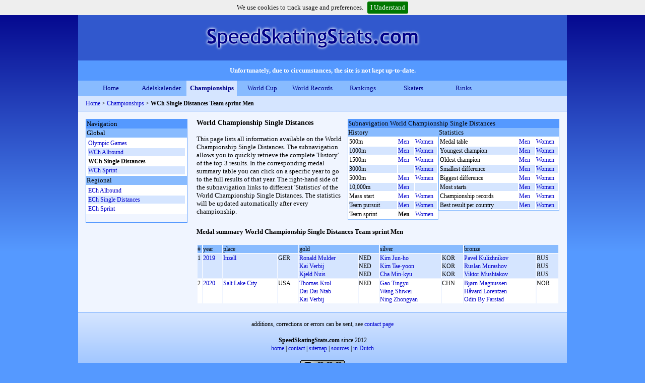

--- FILE ---
content_type: text/html
request_url: http://ww.w.speedskatingstats.com/index.php?file=championships&type=wchsd&g=m&event=team-spr
body_size: 3010
content:
<!DOCTYPE html PUBLIC "-//W3C//DTD XHTML 1.0 Transitional//EN" "http://www.w3.org/TR/xhtml1/DTD/xhtml1-transitional.dtd">
<html xmlns="http://www.w3.org/1999/xhtml" lang="_LANGUAGE" xml:lang="_LANGUAGE">
<head>
<link href="_css.css" rel="stylesheet" type="text/css" />
<link href="_css/jquery.cookiebar.css" rel="stylesheet" type="text/css" />
<link href="favicon.ico" rel="shortcut icon" />

<title>Medal summary World Championship Single Distances Team sprint Men - SpeedSkatingStats.com</title>

    <meta name="description" content="Medal summary of the World Championship Single Distances Team sprint speed skating for men.
                 The last World Championship Single Distances Team sprint men was held in 2020 in Salt Lake City. The last winner was Thomas Krol (NED)" />
    <meta name="keywords" content="speed skating, world championship single distances, Team sprint , men, medals, medal summary, Salt Lake City 2020, Salt Lake City 2020, Salt Lake City 2020, Thomas Krol, Dai Dai Ntab, Kai Verbij, " />
    <meta name="rating" content="general" />
    <meta name="revisit-after" content="7 days" />
    <meta name="robots" content="noydir,noodp" />
    <meta name="google-site-verification" content="N1cV6NaLYv43zxIXQuw1DGZjj1pJ_exJGnu9wRsbRRE" />
    <meta http-equiv="content-type" content="text/html; charset=UTF-8" />
    <meta http-equiv="cache-control" content="public" />
    <meta http-equiv="language" content="EN" />
</head>

<body>
<div id="borders">
<div id="wrap">
<div id='header'>
<div style='position: absolute; left: 250px; top: 20px;z-index:1;'>
<a class='link' href='http://www.speedskatingstats.com'><img src='_images/header_transparant.png'></a>
</div>
</div >
<div id='message'>
Unfortunately, due to circumstances, the site is not kept up-to-date.</div>
<div id='menu'>
<a class='menu' href='index.php?file=home'>Home</a>
<a class='menu' href='index.php?file=adelskalender'>Adelskalender</a>
<a class='amenu' href='index.php?file=championships'>Championships</a>
<a class='menu' href='index.php?file=worldcup'>World Cup</a>
<a class='menu' href='index.php?file=records'>World Records</a>
<a class='menu' href='index.php?file=rankings'>Rankings</a>
<a class='menu' href='index.php?file=skaters'>Skaters</a>
<a class='menu' href='index.php?file=rinks'>Rinks</a>

</div >
<div id='breadcrumb'>
<a class='link' href='http://www.speedskatingstats.com'>Home</a> > <a class='link' href='index.php?file=championships'>Championships</a> >
                     <b>WCh Single Distances Team sprint Men</b></div>
<div id='content'>
<div class='content'>
<div class='content'>
<div style='float:right; z-index:1; position:relative; display: block; width:420px; margin-left:10px; text-align:left; padding:0;'>
<div class='nav_top'>Subnavigation World Championship Single Distances</div>
<div style='float:left;background:#FFFFFF; width:178px; border: solid #88bbff 1px;'>
<div style='background:#88bbff; color:#000000;'>History</div><table>
<tr><td>500m</td><td style='width:32px;'><a class='link' href='index.php?file=championships&type=wchsd&g=m&event=500'>Men</a></td><td style='width:43px;'><a class='link' href='index.php?file=championships&type=wchsd&g=w&event=500'>Women</a></td></tr>
<tr><td>1000m</td><td style='width:32px;'><a class='link' href='index.php?file=championships&type=wchsd&g=m&event=1000'>Men</a></td><td style='width:43px;'><a class='link' href='index.php?file=championships&type=wchsd&g=w&event=1000'>Women</a></td></tr>
<tr><td>1500m</td><td style='width:32px;'><a class='link' href='index.php?file=championships&type=wchsd&g=m&event=1500'>Men</a></td><td style='width:43px;'><a class='link' href='index.php?file=championships&type=wchsd&g=w&event=1500'>Women</a></td></tr>
<tr><td>3000m</td><td style='width:32px;'></td><td style='width:43px;'><a class='link' href='index.php?file=championships&type=wchsd&g=w&event=3000'>Women</a></td></tr>
<tr><td>5000m</td><td style='width:32px;'><a class='link' href='index.php?file=championships&type=wchsd&g=m&event=5000'>Men</a></td><td style='width:43px;'><a class='link' href='index.php?file=championships&type=wchsd&g=w&event=5000'>Women</a></td></tr>
<tr><td>10,000m</td><td style='width:32px;'><a class='link' href='index.php?file=championships&type=wchsd&g=m&event=10000'>Men</a></td><td style='width:43px;'></td></tr>
<tr><td>Mass start</td><td style='width:32px;'><a class='link' href='index.php?file=championships&type=wchsd&g=m&event=mass'>Men</a></td><td style='width:43px;'><a class='link' href='index.php?file=championships&type=wchsd&g=w&event=mass'>Women</a></td></tr>
<tr><td>Team pursuit</td><td style='width:32px;'><a class='link' href='index.php?file=championships&type=wchsd&g=m&event=team'>Men</a></td><td style='width:43px;'><a class='link' href='index.php?file=championships&type=wchsd&g=w&event=team'>Women</a></td></tr>
<tr><td>Team sprint</td><td style='width:32px;'><b>Men</b></td><td style='width:43px;'><a class='link' href='index.php?file=championships&type=wchsd&g=w&event=team-spr'>Women</a></td></tr>
</table>
</div>
<div style='float:left;background:#FFFFFF; width:238px; border: solid #88bbff 1px;'>
<div style='background:#88bbff; color:#000000;'>Statistics</div><table>
<tr><td>Medal table</td><td style='width:32px;'><a class='link' href='index.php?file=championships&type=wchsd&g=m&stats=001'>Men</a></td><td style='width:43px;'><a class='link' href='index.php?file=championships&type=wchsd&g=w&stats=001'>Women</a></td></tr>
<tr><td>Youngest champion</td><td style='width:32px;'><a class='link' href='index.php?file=championships&type=wchsd&g=m&stats=002'>Men</a></td><td style='width:43px;'><a class='link' href='index.php?file=championships&type=wchsd&g=w&stats=002'>Women</a></td></tr>
<tr><td>Oldest champion</td><td style='width:32px;'><a class='link' href='index.php?file=championships&type=wchsd&g=m&stats=003'>Men</a></td><td style='width:43px;'><a class='link' href='index.php?file=championships&type=wchsd&g=w&stats=003'>Women</a></td></tr>
<tr><td>Smallest difference</td><td style='width:32px;'><a class='link' href='index.php?file=championships&type=wchsd&g=m&stats=004'>Men</a></td><td style='width:43px;'><a class='link' href='index.php?file=championships&type=wchsd&g=w&stats=004'>Women</a></td></tr>
<tr><td>Biggest difference</td><td style='width:32px;'><a class='link' href='index.php?file=championships&type=wchsd&g=m&stats=005'>Men</a></td><td style='width:43px;'><a class='link' href='index.php?file=championships&type=wchsd&g=w&stats=005'>Women</a></td></tr>
<tr><td>Most starts</td><td style='width:32px;'><a class='link' href='index.php?file=championships&type=wchsd&g=m&stats=006'>Men</a></td><td style='width:43px;'><a class='link' href='index.php?file=championships&type=wchsd&g=w&stats=006'>Women</a></td></tr>
<tr><td>Championship records</td><td style='width:32px;'><a class='link' href='index.php?file=championships&type=wchsd&g=m&stats=007'>Men</a></td><td style='width:43px;'><a class='link' href='index.php?file=championships&type=wchsd&g=w&stats=007'>Women</a></td></tr>
<tr><td>Best result per country</td><td style='width:32px;'><a class='link' href='index.php?file=championships&type=wchsd&g=m&stats=008'>Men</a></td><td style='width:43px;'><a class='link' href='index.php?file=championships&type=wchsd&g=w&stats=008'>Women</a></td></tr>
</table>
</div>
</div>
<h1>World Championship Single Distances</h1>
<br />
This page lists all information available on the World Championship Single Distances.
      The subnavigation allows you to quickly retrieve the complete 'History' of the top 3 results.
      In the corresponding medal summary table you can click on a specific year to go to the full results of that year.
      The right-hand side of the subnavigation links to different 'Statistics' of the
      World Championship Single Distances. The statistics will be updated automatically after
      every championship.<br />
<div style='clear:right;'></div>
<br />
<h2>Medal summary World Championship Single Distances Team sprint Men</h2>
<br />
<table>
<tr class='head'><td>#</td><td>year</td><td colspan='2'>place</td><td colspan='2'>gold</td><td colspan='2'>silver</td><td colspan='2'>bronze</td></tr>
<tr><td>1</td><td><a class='link' href='index.php?file=championships&g=m&type=wchsd&event=team-spr&year=2019'>2019</a></td><td><a class='link' href='index.php?file=rinks&rink=inzell-maxaicher'>Inzell</a></td><td>GER</td><td><a class='link' href='index.php?file=skater&code=1986022701'>Ronald Mulder</a><br /><a class='link' href='index.php?file=skater&code=1994092501'>Kai Verbij</a><br /><a class='link' href='index.php?file=skater&code=1989111001'>Kjeld Nuis</a><br /></td><td>NED<br />NED<br />NED<br /></td><td><a class='link' href='index.php?file=skater&code=1995100901'>Kim Jun-ho</a><br /><a class='link' href='index.php?file=skater&code=1994092801'>Kim Tae-yoon</a><br /><a class='link' href='index.php?file=skater&code=1993031602'>Cha Min-kyu</a><br /></td><td>KOR<br />KOR<br />KOR<br /></td><td><a class='link' href='index.php?file=skater&code=1994042002'>Pavel Kulizhnikov</a><br /><a class='link' href='index.php?file=skater&code=1992122901'>Ruslan Murashov</a><br /><a class='link' href='index.php?file=skater&code=1996121902'>Viktor Mushtakov</a><br /></td><td>RUS<br />RUS<br />RUS<br /></td></tr>
<tr><td>2</td><td><a class='link' href='index.php?file=championships&g=m&type=wchsd&event=team-spr&year=2020'>2020</a></td><td><a class='link' href='index.php?file=rinks&rink=saltlakecity'>Salt Lake City</a></td><td>USA</td><td><a class='link' href='index.php?file=skater&code=1992081601'>Thomas Krol</a><br /><a class='link' href='index.php?file=skater&code=1994081701'>Dai Dai Ntab</a><br /><a class='link' href='index.php?file=skater&code=1994092501'>Kai Verbij</a><br /></td><td>NED<br /></td><td><a class='link' href='index.php?file=skater&code=1997121503'>Gao Tingyu</a><br /><a class='link' href='index.php?file=skater&code=1996081101'>Wang Shiwei</a><br /><a class='link' href='index.php?file=skater&code=1999110301'>Ning Zhongyan</a><br /></td><td>CHN<br /></td><td><a class='link' href='index.php?file=skater&code=1998010201'>Bjørn Magnussen</a><br /><a class='link' href='index.php?file=skater&code=1992100201'>Håvard Lorentzen</a><br /><a class='link' href='index.php?file=skater&code=1997120101'>Odin By Farstad</a><br /></td><td>NOR<br /></td></tr>
</table>
</div>
</div>
<div class='nav'>
<div class='nav_top'>Navigation</div><div class='nav_head'>Global</div>
<div class='nav_main'>
<table>
<tr><td><a class='link' href='index.php?file=championships&type=og'>Olympic Games</a></td></tr>
<tr><td><a class='link' href='index.php?file=championships&type=wchall'>WCh Allround</a></td></tr>
<tr><td><b>WCh Single Distances</b></td></tr>
<tr><td><a class='link' href='index.php?file=championships&type=wchspr'>WCh Sprint</a></td></tr>
</table>
</div>
<div class='nav_head'>Regional</div>
<div class='nav_main'>
<table>
<tr><td><a class='link' href='index.php?file=championships&type=echall'>ECh Allround</a></td></tr>
<tr><td><a class='link' href='index.php?file=championships&type=echsd'>ECh Single Distances</a></td></tr>
<tr><td><a class='link' href='index.php?file=championships&type=echspr'>ECh Sprint</a></td></tr>
</table>
</div>
<br />
</div>
</div >
<div id='footer'>
additions, corrections or errors can be sent, see <a class='link' href='index.php?file=contact'>contact page</a><br />
<br />
<b>SpeedSkatingStats.com</b> since 2012<br />
<a class='link' href='http://www.speedskatingstats.com'>home</a> | <a class='link' href='index.php?file=contact'>contact</a> | <a class='link' href='index.php?file=sitemap'>sitemap</a> | <a class='link' href='index.php?file=sources'>sources</a> | <a class='link' href='http://www.schaatsstatistieken.nl/index.php?file=kampioenschappen&g=m&type=wkafs&event=team-spr'>in Dutch</a>
<br />
<br />
<a rel='license' href='http://creativecommons.org/licenses/by-nc-sa/3.0/'><img alt='Creative Commons-Licentie' style='border-width:0' src='http://i.creativecommons.org/l/by-nc-sa/3.0/88x31.png' /></a></div >
</div >
</div >

<script type="text/javascript">

  var _gaq = _gaq || [];
  _gaq.push(['_setAccount', 'UA-32658173-2']);
  _gaq.push(['_trackPageview']);

  (function() {
    var ga = document.createElement('script'); ga.type = 'text/javascript'; ga.async = true;
    ga.src = ('https:' == document.location.protocol ? 'https://ssl' : 'http://www') + '.google-analytics.com/ga.js';
    var s = document.getElementsByTagName('script')[0]; s.parentNode.insertBefore(ga, s);
  })();

</script>

<script type="text/javascript" src="//ajax.googleapis.com/ajax/libs/jquery/1.8.3/jquery.min.js"></script>
<script type="text/javascript" src="_js/jquery.cookiebar.js"></script>
<script type="text/javascript">
	$(document).ready(function(){
		$.cookieBar({
		});
	});
</script>
</body>
</html>
